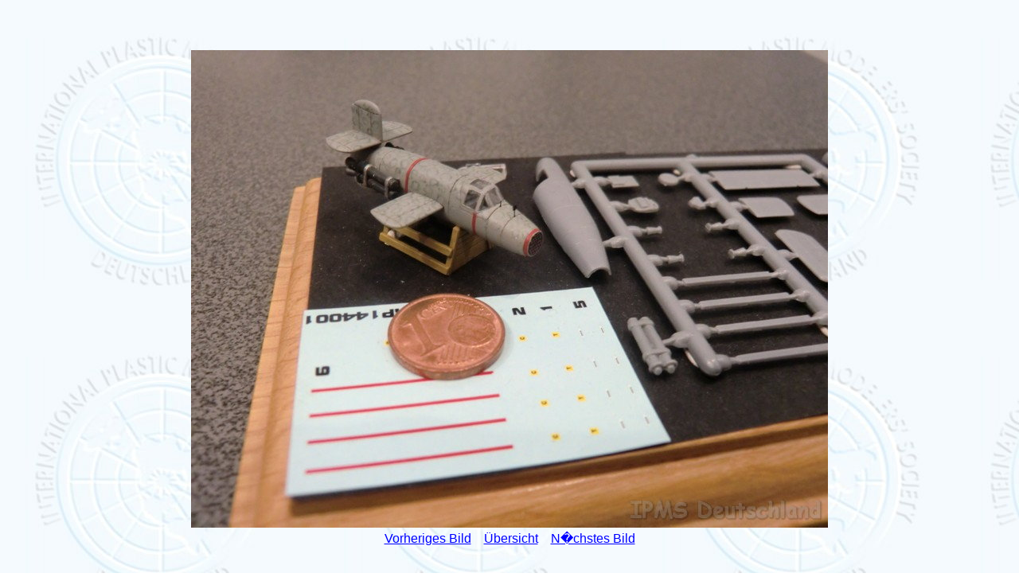

--- FILE ---
content_type: text/html; charset=UTF-8
request_url: https://ipmsdeutschland.de/archiv/Ausstellungen/Nuernberg2016/Bilder_VH/Brengun_15.htm
body_size: 548
content:
<!doctype html public "-//W3C//DTD HTML 4.01 Transitional">
<html>
<head>
<title>N&uuml;rnberg 2016  - Bilder Volker Helms Brengun_15.jpg</title>
<link rel="stylesheet" type="text/css" href="https://ipmsdeutschland.de/CSS/igal.css">
</head>
<body>
<p><br></p>
<center>
<a href="Bilder_VH_1.htm"><img src="Brengun_15.jpg"></a>
<br>
<a href="Brengun_14.htm">Vorheriges Bild</a>&nbsp; &nbsp; <a
href="Bilder_VH_1.htm">&Uuml;bersicht</a>&nbsp; &nbsp;
<a href="Brengun_16.htm">N�chstes Bild</a>  
</center>
<p><br></p>
</body>
</html>
